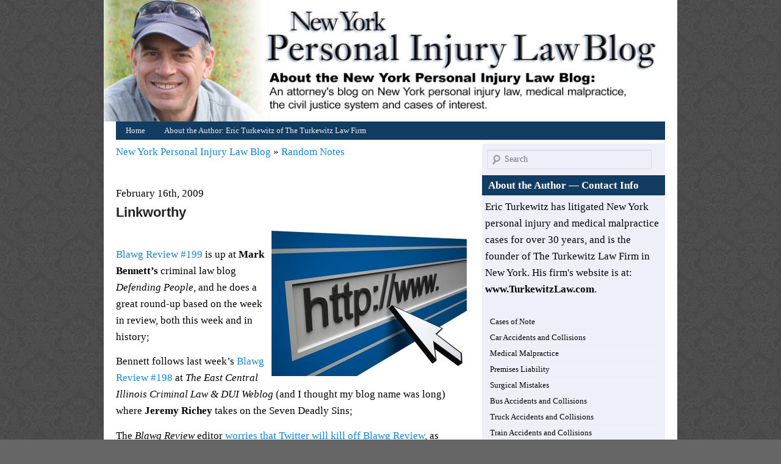

--- FILE ---
content_type: text/html; charset=UTF-8
request_url: https://newyorkpersonalinjuryattorneyblog.com/2009/02/linkworthy-32.html
body_size: 10726
content:
<!DOCTYPE html>
<!--[if IE 6]>
<html id="ie6" lang="en-US">
<![endif]-->
<!--[if IE 7]>
<html id="ie7" lang="en-US">
<![endif]-->
<!--[if IE 8]>
<html id="ie8" lang="en-US">
<![endif]-->
<!--[if !(IE 6) | !(IE 7) | !(IE 8)  ]><!-->
<html lang="en-US">
<!--<![endif]-->
<head>
<meta charset="UTF-8" />
<title>
Linkworthy | New York Personal Injury Law Blog</title>
<link rel="profile" href="http://gmpg.org/xfn/11" />
<link rel="stylesheet" type="text/css" media="all" href="https://newyorkpersonalinjuryattorneyblog.com/wp-content/themes/simpleblue/style.css" />
<link rel="pingback" href="https://newyorkpersonalinjuryattorneyblog.com/xmlrpc.php" />
<!--[if lt IE 9]>
<script src="https://newyorkpersonalinjuryattorneyblog.com/wp-content/themes/simpleblue/js/html5.js" type="text/javascript"></script>
<![endif]-->
<meta name='robots' content='max-image-preview:large' />
	<style>img:is([sizes="auto" i], [sizes^="auto," i]) { contain-intrinsic-size: 3000px 1500px }</style>
	<link rel='dns-prefetch' href='//static.addtoany.com' />
<link rel='stylesheet' id='wp-block-library-css' href='https://newyorkpersonalinjuryattorneyblog.com/wp-includes/css/dist/block-library/style.min.css' type='text/css' media='all' />
<style id='classic-theme-styles-inline-css' type='text/css'>
/*! This file is auto-generated */
.wp-block-button__link{color:#fff;background-color:#32373c;border-radius:9999px;box-shadow:none;text-decoration:none;padding:calc(.667em + 2px) calc(1.333em + 2px);font-size:1.125em}.wp-block-file__button{background:#32373c;color:#fff;text-decoration:none}
</style>
<style id='global-styles-inline-css' type='text/css'>
:root{--wp--preset--aspect-ratio--square: 1;--wp--preset--aspect-ratio--4-3: 4/3;--wp--preset--aspect-ratio--3-4: 3/4;--wp--preset--aspect-ratio--3-2: 3/2;--wp--preset--aspect-ratio--2-3: 2/3;--wp--preset--aspect-ratio--16-9: 16/9;--wp--preset--aspect-ratio--9-16: 9/16;--wp--preset--color--black: #000000;--wp--preset--color--cyan-bluish-gray: #abb8c3;--wp--preset--color--white: #ffffff;--wp--preset--color--pale-pink: #f78da7;--wp--preset--color--vivid-red: #cf2e2e;--wp--preset--color--luminous-vivid-orange: #ff6900;--wp--preset--color--luminous-vivid-amber: #fcb900;--wp--preset--color--light-green-cyan: #7bdcb5;--wp--preset--color--vivid-green-cyan: #00d084;--wp--preset--color--pale-cyan-blue: #8ed1fc;--wp--preset--color--vivid-cyan-blue: #0693e3;--wp--preset--color--vivid-purple: #9b51e0;--wp--preset--gradient--vivid-cyan-blue-to-vivid-purple: linear-gradient(135deg,rgba(6,147,227,1) 0%,rgb(155,81,224) 100%);--wp--preset--gradient--light-green-cyan-to-vivid-green-cyan: linear-gradient(135deg,rgb(122,220,180) 0%,rgb(0,208,130) 100%);--wp--preset--gradient--luminous-vivid-amber-to-luminous-vivid-orange: linear-gradient(135deg,rgba(252,185,0,1) 0%,rgba(255,105,0,1) 100%);--wp--preset--gradient--luminous-vivid-orange-to-vivid-red: linear-gradient(135deg,rgba(255,105,0,1) 0%,rgb(207,46,46) 100%);--wp--preset--gradient--very-light-gray-to-cyan-bluish-gray: linear-gradient(135deg,rgb(238,238,238) 0%,rgb(169,184,195) 100%);--wp--preset--gradient--cool-to-warm-spectrum: linear-gradient(135deg,rgb(74,234,220) 0%,rgb(151,120,209) 20%,rgb(207,42,186) 40%,rgb(238,44,130) 60%,rgb(251,105,98) 80%,rgb(254,248,76) 100%);--wp--preset--gradient--blush-light-purple: linear-gradient(135deg,rgb(255,206,236) 0%,rgb(152,150,240) 100%);--wp--preset--gradient--blush-bordeaux: linear-gradient(135deg,rgb(254,205,165) 0%,rgb(254,45,45) 50%,rgb(107,0,62) 100%);--wp--preset--gradient--luminous-dusk: linear-gradient(135deg,rgb(255,203,112) 0%,rgb(199,81,192) 50%,rgb(65,88,208) 100%);--wp--preset--gradient--pale-ocean: linear-gradient(135deg,rgb(255,245,203) 0%,rgb(182,227,212) 50%,rgb(51,167,181) 100%);--wp--preset--gradient--electric-grass: linear-gradient(135deg,rgb(202,248,128) 0%,rgb(113,206,126) 100%);--wp--preset--gradient--midnight: linear-gradient(135deg,rgb(2,3,129) 0%,rgb(40,116,252) 100%);--wp--preset--font-size--small: 13px;--wp--preset--font-size--medium: 20px;--wp--preset--font-size--large: 36px;--wp--preset--font-size--x-large: 42px;--wp--preset--spacing--20: 0.44rem;--wp--preset--spacing--30: 0.67rem;--wp--preset--spacing--40: 1rem;--wp--preset--spacing--50: 1.5rem;--wp--preset--spacing--60: 2.25rem;--wp--preset--spacing--70: 3.38rem;--wp--preset--spacing--80: 5.06rem;--wp--preset--shadow--natural: 6px 6px 9px rgba(0, 0, 0, 0.2);--wp--preset--shadow--deep: 12px 12px 50px rgba(0, 0, 0, 0.4);--wp--preset--shadow--sharp: 6px 6px 0px rgba(0, 0, 0, 0.2);--wp--preset--shadow--outlined: 6px 6px 0px -3px rgba(255, 255, 255, 1), 6px 6px rgba(0, 0, 0, 1);--wp--preset--shadow--crisp: 6px 6px 0px rgba(0, 0, 0, 1);}:where(.is-layout-flex){gap: 0.5em;}:where(.is-layout-grid){gap: 0.5em;}body .is-layout-flex{display: flex;}.is-layout-flex{flex-wrap: wrap;align-items: center;}.is-layout-flex > :is(*, div){margin: 0;}body .is-layout-grid{display: grid;}.is-layout-grid > :is(*, div){margin: 0;}:where(.wp-block-columns.is-layout-flex){gap: 2em;}:where(.wp-block-columns.is-layout-grid){gap: 2em;}:where(.wp-block-post-template.is-layout-flex){gap: 1.25em;}:where(.wp-block-post-template.is-layout-grid){gap: 1.25em;}.has-black-color{color: var(--wp--preset--color--black) !important;}.has-cyan-bluish-gray-color{color: var(--wp--preset--color--cyan-bluish-gray) !important;}.has-white-color{color: var(--wp--preset--color--white) !important;}.has-pale-pink-color{color: var(--wp--preset--color--pale-pink) !important;}.has-vivid-red-color{color: var(--wp--preset--color--vivid-red) !important;}.has-luminous-vivid-orange-color{color: var(--wp--preset--color--luminous-vivid-orange) !important;}.has-luminous-vivid-amber-color{color: var(--wp--preset--color--luminous-vivid-amber) !important;}.has-light-green-cyan-color{color: var(--wp--preset--color--light-green-cyan) !important;}.has-vivid-green-cyan-color{color: var(--wp--preset--color--vivid-green-cyan) !important;}.has-pale-cyan-blue-color{color: var(--wp--preset--color--pale-cyan-blue) !important;}.has-vivid-cyan-blue-color{color: var(--wp--preset--color--vivid-cyan-blue) !important;}.has-vivid-purple-color{color: var(--wp--preset--color--vivid-purple) !important;}.has-black-background-color{background-color: var(--wp--preset--color--black) !important;}.has-cyan-bluish-gray-background-color{background-color: var(--wp--preset--color--cyan-bluish-gray) !important;}.has-white-background-color{background-color: var(--wp--preset--color--white) !important;}.has-pale-pink-background-color{background-color: var(--wp--preset--color--pale-pink) !important;}.has-vivid-red-background-color{background-color: var(--wp--preset--color--vivid-red) !important;}.has-luminous-vivid-orange-background-color{background-color: var(--wp--preset--color--luminous-vivid-orange) !important;}.has-luminous-vivid-amber-background-color{background-color: var(--wp--preset--color--luminous-vivid-amber) !important;}.has-light-green-cyan-background-color{background-color: var(--wp--preset--color--light-green-cyan) !important;}.has-vivid-green-cyan-background-color{background-color: var(--wp--preset--color--vivid-green-cyan) !important;}.has-pale-cyan-blue-background-color{background-color: var(--wp--preset--color--pale-cyan-blue) !important;}.has-vivid-cyan-blue-background-color{background-color: var(--wp--preset--color--vivid-cyan-blue) !important;}.has-vivid-purple-background-color{background-color: var(--wp--preset--color--vivid-purple) !important;}.has-black-border-color{border-color: var(--wp--preset--color--black) !important;}.has-cyan-bluish-gray-border-color{border-color: var(--wp--preset--color--cyan-bluish-gray) !important;}.has-white-border-color{border-color: var(--wp--preset--color--white) !important;}.has-pale-pink-border-color{border-color: var(--wp--preset--color--pale-pink) !important;}.has-vivid-red-border-color{border-color: var(--wp--preset--color--vivid-red) !important;}.has-luminous-vivid-orange-border-color{border-color: var(--wp--preset--color--luminous-vivid-orange) !important;}.has-luminous-vivid-amber-border-color{border-color: var(--wp--preset--color--luminous-vivid-amber) !important;}.has-light-green-cyan-border-color{border-color: var(--wp--preset--color--light-green-cyan) !important;}.has-vivid-green-cyan-border-color{border-color: var(--wp--preset--color--vivid-green-cyan) !important;}.has-pale-cyan-blue-border-color{border-color: var(--wp--preset--color--pale-cyan-blue) !important;}.has-vivid-cyan-blue-border-color{border-color: var(--wp--preset--color--vivid-cyan-blue) !important;}.has-vivid-purple-border-color{border-color: var(--wp--preset--color--vivid-purple) !important;}.has-vivid-cyan-blue-to-vivid-purple-gradient-background{background: var(--wp--preset--gradient--vivid-cyan-blue-to-vivid-purple) !important;}.has-light-green-cyan-to-vivid-green-cyan-gradient-background{background: var(--wp--preset--gradient--light-green-cyan-to-vivid-green-cyan) !important;}.has-luminous-vivid-amber-to-luminous-vivid-orange-gradient-background{background: var(--wp--preset--gradient--luminous-vivid-amber-to-luminous-vivid-orange) !important;}.has-luminous-vivid-orange-to-vivid-red-gradient-background{background: var(--wp--preset--gradient--luminous-vivid-orange-to-vivid-red) !important;}.has-very-light-gray-to-cyan-bluish-gray-gradient-background{background: var(--wp--preset--gradient--very-light-gray-to-cyan-bluish-gray) !important;}.has-cool-to-warm-spectrum-gradient-background{background: var(--wp--preset--gradient--cool-to-warm-spectrum) !important;}.has-blush-light-purple-gradient-background{background: var(--wp--preset--gradient--blush-light-purple) !important;}.has-blush-bordeaux-gradient-background{background: var(--wp--preset--gradient--blush-bordeaux) !important;}.has-luminous-dusk-gradient-background{background: var(--wp--preset--gradient--luminous-dusk) !important;}.has-pale-ocean-gradient-background{background: var(--wp--preset--gradient--pale-ocean) !important;}.has-electric-grass-gradient-background{background: var(--wp--preset--gradient--electric-grass) !important;}.has-midnight-gradient-background{background: var(--wp--preset--gradient--midnight) !important;}.has-small-font-size{font-size: var(--wp--preset--font-size--small) !important;}.has-medium-font-size{font-size: var(--wp--preset--font-size--medium) !important;}.has-large-font-size{font-size: var(--wp--preset--font-size--large) !important;}.has-x-large-font-size{font-size: var(--wp--preset--font-size--x-large) !important;}
:where(.wp-block-post-template.is-layout-flex){gap: 1.25em;}:where(.wp-block-post-template.is-layout-grid){gap: 1.25em;}
:where(.wp-block-columns.is-layout-flex){gap: 2em;}:where(.wp-block-columns.is-layout-grid){gap: 2em;}
:root :where(.wp-block-pullquote){font-size: 1.5em;line-height: 1.6;}
</style>
<link rel='stylesheet' id='wp-components-css' href='https://newyorkpersonalinjuryattorneyblog.com/wp-includes/css/dist/components/style.min.css' type='text/css' media='all' />
<link rel='stylesheet' id='godaddy-styles-css' href='https://newyorkpersonalinjuryattorneyblog.com/wp-content/mu-plugins/vendor/wpex/godaddy-launch/includes/Dependencies/GoDaddy/Styles/build/latest.css' type='text/css' media='all' />
<link rel='stylesheet' id='addtoany-css' href='https://newyorkpersonalinjuryattorneyblog.com/wp-content/plugins/add-to-any/addtoany.min.css' type='text/css' media='all' />
<script type="text/javascript" id="addtoany-core-js-before">
/* <![CDATA[ */
window.a2a_config=window.a2a_config||{};a2a_config.callbacks=[];a2a_config.overlays=[];a2a_config.templates={};
/* ]]> */
</script>
<script type="text/javascript" defer src="https://static.addtoany.com/menu/page.js" id="addtoany-core-js"></script>
<script type="text/javascript" src="https://newyorkpersonalinjuryattorneyblog.com/wp-includes/js/jquery/jquery.min.js" id="jquery-core-js"></script>
<script type="text/javascript" src="https://newyorkpersonalinjuryattorneyblog.com/wp-includes/js/jquery/jquery-migrate.min.js" id="jquery-migrate-js"></script>
<script type="text/javascript" defer src="https://newyorkpersonalinjuryattorneyblog.com/wp-content/plugins/add-to-any/addtoany.min.js" id="addtoany-jquery-js"></script>
<script type="text/javascript" src="https://newyorkpersonalinjuryattorneyblog.com/wp-content/plugins/fd-footnotes/fdfootnotes.js" id="fdfootnote_script-js"></script>
<script type="text/javascript" src="https://newyorkpersonalinjuryattorneyblog.com/wp-content/plugins/google-analyticator/external-tracking.min.js" id="ga-external-tracking-js"></script>
<link rel="https://api.w.org/" href="https://newyorkpersonalinjuryattorneyblog.com/wp-json/" /><link rel="alternate" title="JSON" type="application/json" href="https://newyorkpersonalinjuryattorneyblog.com/wp-json/wp/v2/posts/724" /><link rel="canonical" href="https://newyorkpersonalinjuryattorneyblog.com/2009/02/linkworthy-32.html" />
<link rel='shortlink' href='https://newyorkpersonalinjuryattorneyblog.com/?p=724' />
<link rel="alternate" title="oEmbed (JSON)" type="application/json+oembed" href="https://newyorkpersonalinjuryattorneyblog.com/wp-json/oembed/1.0/embed?url=https%3A%2F%2Fnewyorkpersonalinjuryattorneyblog.com%2F2009%2F02%2Flinkworthy-32.html" />
<link rel="alternate" title="oEmbed (XML)" type="text/xml+oembed" href="https://newyorkpersonalinjuryattorneyblog.com/wp-json/oembed/1.0/embed?url=https%3A%2F%2Fnewyorkpersonalinjuryattorneyblog.com%2F2009%2F02%2Flinkworthy-32.html&#038;format=xml" />
<!-- Google Analytics Tracking by Google Analyticator 6.5.7 -->
<script type="text/javascript">
    var analyticsFileTypes = [];
    var analyticsSnippet = 'enabled';
    var analyticsEventTracking = 'enabled';
</script>
<script type="text/javascript">
	var _gaq = _gaq || [];
  
	_gaq.push(['_setAccount', 'UA-3221550-2']);
    _gaq.push(['_addDevId', 'i9k95']); // Google Analyticator App ID with Google
	_gaq.push(['_trackPageview']);

	(function() {
		var ga = document.createElement('script'); ga.type = 'text/javascript'; ga.async = true;
		                ga.src = ('https:' == document.location.protocol ? 'https://ssl' : 'http://www') + '.google-analytics.com/ga.js';
		                var s = document.getElementsByTagName('script')[0]; s.parentNode.insertBefore(ga, s);
	})();
</script>
</head>

<body class="wp-singular post-template-default single single-post postid-724 single-format-standard wp-theme-simpleblue">
<div id="page" class="hfeed">
<header>
  <a href="http://www.newyorkpersonalinjuryattorneyblog.com/" title="New York Personal Injury Law Blog" id="nypiab-logo">Home</a> 
</header>
  <nav id="access" role="navigation" style="margin-top: -10px;">
        <div class="menu-primary-container"><ul id="menu-primary" class="menu"><li id="menu-item-9251" class="menu-item menu-item-type-custom menu-item-object-custom menu-item-home menu-item-9251"><a href="https://newyorkpersonalinjuryattorneyblog.com/">Home</a></li>
<li id="menu-item-9250" class="menu-item menu-item-type-custom menu-item-object-custom menu-item-9250"><a target="_blank" href="http://www.turkewitzlaw.com/new-york-personal-injury-lawyer-bio.htm">About the Author: Eric Turkewitz of The Turkewitz Law Firm</a></li>
</ul></div>  </nav>
<!-- #branding -->

<div id="main">
		<div id="primary">
			<div id="content" role="main">

				

					
<article id="post-724" class="post-724 post type-post status-publish format-standard hentry category-random-notes">
  <div class="post-path"> <a href="https://newyorkpersonalinjuryattorneyblog.com/" title="New York Personal Injury Law Blog" rel="home">
    New York Personal Injury Law Blog    </a> &raquo;
    <a href="https://newyorkpersonalinjuryattorneyblog.com/category/random-notes" rel="category tag">Random Notes</a>  </div>
  <p>&nbsp;</p>
  <small>February 16th, 2009</small>
  <header class="entry-header">
    <h1 class="entry-title">
      Linkworthy    </h1>
  </header>
  <!-- .entry-header -->
  
  <div class="entry-content">
    <p><a onblur="try {parent.deselectBloggerImageGracefully();} catch(e) {}" href="https://newyorkpersonalinjuryattorneyblog.com/uploaded_images/InternetLinks-722313.jpg"><img decoding="async" style="margin: 0pt 0pt 10px 10px; float: right; cursor: pointer; width: 320px; height: 240px;" src="https://newyorkpersonalinjuryattorneyblog.com/uploaded_images/InternetLinks-722298.jpg" alt="" border="0" /></a><br /><a href="http://bennettandbennett.com/blog/2009/02/blawg-review-199.html">Blawg Review #199</a> is up at <span style="font-weight: bold;">Mark Bennett&#8217;s</span> criminal law blog<span style="font-style: italic;"> Defending People</span>, and he does a great round-up based on the week in review, both this week and in history;</p>
<p>Bennett follows last week&#8217;s<a href="http://ecilcrime.com/2009/02/09/blawg-review-198/"> Blawg Review #198</a> at <span style="font-style: italic;">The East Central Illinois Criminal Law &amp; DUI Weblog</span> (and I thought my blog name was long) where <span style="font-weight: bold;">Jeremy Richey</span> takes on the Seven Deadly Sins;</p>
<p>The <span style="font-style: italic;">Blawg Review</span> editor <a href="http://twitter.com/blawgreview/statuses/1215713859">worries that Twitter will kill off Blawg Review</a>, as people send tweets (or twits) instead of using their blogs for a little link love;</p>
<p>All <a href="http://lawprofessors.typepad.com/tortsprof/2009/02/personal-inju-1.html">the week&#8217;s news in personal injury law</a> is at <span style="font-style: italic;">TortsProf</span>;</p>
<p><a href="http://www.informationweek.com/blog/main/archives/2009/02/nordstrom_steam.html">Why does Nordstrom suck?</a> Because they tried to crush a tiny business based on a trademark dispute, where the tiny business filed first (under the name <span style="font-style: italic;">Beckons</span>, for some clothing) and the PTO screwed up and gave Nordstom&#8217;s a similar mark (for <span style="font-style: italic;">Beckon</span>). Then, <a href="http://www.windypundit.com/archives/2009/02/the_bullies_at_nordstrom.html">after</a> <a href="http://randazza.wordpress.com/2009/02/10/nordstroms-acts-like-ass-hats-in-trademark-dispute/">getting</a> <a href="http://www.popehat.com/2009/02/10/who-gets-the-premium-you-paid-for-that-shirt-at-nordstrom-lawyers/">clobbered </a>in the blawgosphere (and Bennett <a href="http://bennettandbennett.com/blog/2009/02/a-letter-to-blake-nordstrom.html">tried to give some helpful advice</a>) they &#8220;relented&#8221; by trying to give a crumb to the tiny business and keeping 99.9% for itself.  Here&#8217;s what they should have done, according to Scott Greenfield, and that is why <a href="http://blog.simplejustice.us/2009/02/14/nordstrom-dont-hate-us-please-idiot-version.aspx?ref=rss">Nordstrom sucks</a>.</p>
<p>And <a href="http://www.theagitator.com/2009/02/13/the-michael-phelps-witch-hunt-gets-surreal/">the Michael Phelps witch hunt proves that Richland County, South Carolina doesn&#8217;t need any of that federal money being doled out</a>. They clearly have cash to burn, since they just  arrested eight people on marijuana charges allegedly associated with the now-famous bong photo of Olympic swimmer Michael Phelps. If that is how they spend taxpayer money down there, then please don&#8217;t send any of mine that way.</p>
<div class="addtoany_share_save_container addtoany_content addtoany_content_bottom"><div class="a2a_kit a2a_kit_size_32 addtoany_list" data-a2a-url="https://newyorkpersonalinjuryattorneyblog.com/2009/02/linkworthy-32.html" data-a2a-title="Linkworthy"><a class="a2a_button_facebook" href="https://www.addtoany.com/add_to/facebook?linkurl=https%3A%2F%2Fnewyorkpersonalinjuryattorneyblog.com%2F2009%2F02%2Flinkworthy-32.html&amp;linkname=Linkworthy" title="Facebook" rel="nofollow noopener" target="_blank"></a><a class="a2a_button_twitter" href="https://www.addtoany.com/add_to/twitter?linkurl=https%3A%2F%2Fnewyorkpersonalinjuryattorneyblog.com%2F2009%2F02%2Flinkworthy-32.html&amp;linkname=Linkworthy" title="Twitter" rel="nofollow noopener" target="_blank"></a><a class="a2a_button_email" href="https://www.addtoany.com/add_to/email?linkurl=https%3A%2F%2Fnewyorkpersonalinjuryattorneyblog.com%2F2009%2F02%2Flinkworthy-32.html&amp;linkname=Linkworthy" title="Email" rel="nofollow noopener" target="_blank"></a><a class="a2a_button_tumblr" href="https://www.addtoany.com/add_to/tumblr?linkurl=https%3A%2F%2Fnewyorkpersonalinjuryattorneyblog.com%2F2009%2F02%2Flinkworthy-32.html&amp;linkname=Linkworthy" title="Tumblr" rel="nofollow noopener" target="_blank"></a><a class="a2a_button_reddit" href="https://www.addtoany.com/add_to/reddit?linkurl=https%3A%2F%2Fnewyorkpersonalinjuryattorneyblog.com%2F2009%2F02%2Flinkworthy-32.html&amp;linkname=Linkworthy" title="Reddit" rel="nofollow noopener" target="_blank"></a><a class="a2a_button_linkedin" href="https://www.addtoany.com/add_to/linkedin?linkurl=https%3A%2F%2Fnewyorkpersonalinjuryattorneyblog.com%2F2009%2F02%2Flinkworthy-32.html&amp;linkname=Linkworthy" title="LinkedIn" rel="nofollow noopener" target="_blank"></a><a class="a2a_button_google_gmail" href="https://www.addtoany.com/add_to/google_gmail?linkurl=https%3A%2F%2Fnewyorkpersonalinjuryattorneyblog.com%2F2009%2F02%2Flinkworthy-32.html&amp;linkname=Linkworthy" title="Gmail" rel="nofollow noopener" target="_blank"></a></div></div>      </div>
  <!-- .entry-content -->
  
  <footer class="entry-meta">
    This entry was posted by <a href="https://newyorkpersonalinjuryattorneyblog.com/author/eturkewitz">Eric Turkewitz</a>. Bookmark the <a href="https://newyorkpersonalinjuryattorneyblog.com/2009/02/linkworthy-32.html" title="Permalink to Linkworthy" rel="bookmark">permalink</a>.      </footer>
  <!-- .entry-meta --> 
</article>
<!-- #post-724 --> 
					<nav id="nav-below">
						<span class="nav-previous"><a href="https://newyorkpersonalinjuryattorneyblog.com/2009/02/buffalo-plane-crash-ad-taken-down.html" rel="prev"><span class="meta-nav">&larr;</span> Previous</a></span>
						<span class="nav-next"><a href="https://newyorkpersonalinjuryattorneyblog.com/2009/02/flight-3407-buffalo-crash-web-site-established-by-law-firm-contravening-ethics-rules-updated.html" rel="next">Next <span class="meta-nav">&rarr;</span></a></span>
					</nav><!-- #nav-single -->
						<div id="comments">
	
	
			<p class="nocomments">Comments are closed.</p>
	
	
</div><!-- #comments -->

				
			</div><!-- #content -->
		</div><!-- #primary -->

<div id="secondary" role="complementary" style="background-color: #EEEFF9">
  <aside id="search-3" class="widget widget_search">	<form method="get" id="searchform" action="https://newyorkpersonalinjuryattorneyblog.com/">
		<label for="s" class="assistive-text">Search</label>
		<input type="text" class="field" name="s" id="s" placeholder="Search" />
		<input type="submit" class="submit" name="submit" id="searchsubmit" value="Search" />
	</form>
</aside><aside id="text-4" class="widget widget_text"><h3 class="widget-title">About the Author — Contact Info</h3>			<div class="textwidget">Eric Turkewitz has litigated New York personal injury and medical malpractice cases for over 30 years, and is the founder of <a href="https://www.turkewitzlaw.com/" alt="Eric Turkewitz, New York Personal Injury Lawyer">The Turkewitz Law Firm in New York</a>. His firm's website is at: <b><a href="https://www.turkewitzlaw.com/">www.TurkewitzLaw.com</a></b>.<br /><br />

<ul>
<li><a href="https://www.turkewitzlaw.com/cases/">Cases of Note</a></li>
<li><a href="https://www.turkewitzlaw.com/car-accidents-collisions/">Car Accidents and Collisions</a></li>
<li><a href="https://www.turkewitzlaw.com/medical-malpractice/">Medical Malpractice</a></li>
<li><a href="https://www.turkewitzlaw.com/premises-liability/">Premises Liability</a></li>
<li><a href="https://www.turkewitzlaw.com/surgical-mistakes/">Surgical Mistakes</a></li>
<li><a href="https://www.turkewitzlaw.com/bus-collisions/">Bus Accidents and Collisions</a></li>
<li><a href="https://www.turkewitzlaw.com/newyorktruckaccidentattorney/">Truck Accidents and Collisions</a></li>
<li><a href="https://www.turkewitzlaw.com/newyorktrainaccidentattorney/">Train Accidents and Collisions</a></li>
</ul>

<p align="center"><img src="https://newyorkpersonalinjuryattorneyblog.com/wp-content/uploads/2015/11/aba-blawg-hall-of-fame-compound.png" width="297" height="217" usemap="#BlawgMap" /></p>
<map name="BlawgMap">
  <area shape="rect" coords="3,3,173,217" href="https://newyorkpersonalinjuryattorneyblog.com/2012/11/blawg-100-again-and-the-hall-of-fame.html" alt="ABA Blawg 100 Hall of Fame">
  <area shape="rect" coords="172,-7,299,139" href="https://newyorkpersonalinjuryattorneyblog.com/2012/11/blawg-100-again-and-the-hall-of-fame.html" alt="ABA Blawg 100 Honoree 2012">
  <area shape="rect" coords="174,142,301,159" href="https://www.abajournal.com/magazine/article/the_5th_annual_aba_journal_blawg_100" alt="ABA Blawg 100 Honoree 2011">
  <area shape="rect" coords="172,160,304,178" href="https://newyorkpersonalinjuryattorneyblog.com/2010/11/aba-journal-lists-annual-blawg-100-and-includes-me-again.html" alt="ABA Blawg 100 Honoree 2010">
  <area shape="rect" coords="172,177,296,199" href="https://www.abajournal.com/magazine/article/third_annual_aba_journal_blawg_100" alt="ABA Blawg 100 Honoree 2009">
  <area shape="rect" coords="173,199,295,223" href="https://www.abajournal.com/magazine/blawg_100_2008" alt="ABA Blawg 100 Honoree 2008">
</map></div>
		</aside><aside id="text-3" class="widget widget_text"><h3 class="widget-title">Links</h3>			<div class="textwidget"><h3 class="widget-title">Welcome New Visitors</h3>
<ul>
  <li><a target="new" href="https://newyorkpersonalinjuryattorneyblog.com/2009/11/new-spam-comment-policy-for-law-firms.html"><b>Notice to Spammers!</b></a>
  <li><a target="new" href="https://newyorkpersonalinjuryattorneyblog.com/2010/12/the-year-in-review-2010.html">Year in Review - 2010</a>
  <li><a target="new" href="https://newyorkpersonalinjuryattorneyblog.com/2009/12/the-year-in-review.html">Year in Review -  2009</a>
  <li><a target="new" href="https://newyorkpersonalinjuryattorneyblog.com/2007/11/welcome-new-visitors.html">Years in Review, 2006-2008</a>
  <li><a target="new" href="https://newyorkpersonalinjuryattorneyblog.com/2007/11/blawg-review-134.html">Blawg Review #134 (NYC Marathon Edition)</a>
  <li><a target="new" href="https://newyorkpersonalinjuryattorneyblog.com/2008/11/blawg-review-188.html">Blawg Review #188 (An Arlo Guthrie Thanksgiving)</a>
  <li><a target="new" href="https://newyorkpersonalinjuryattorneyblog.com/2009/11/blawg-review-236-bogeyman-cometh.html">Blawg Review #236 (The Bogeyman Cometh)</a>
</ul>
<h3 class="widget-title">National Law Blogs ("Blawgs")</h3>
<ul>
  <li><a target="new" href="https://reason.com/volokh/">The Volokh Conspiracy</a>
  <li><a target="new" href="https://www.concurringopinions.com/">Concurring Opinions</a>
  <li><a target="new" href="https://www.abovethelaw.com/">Above the Law</a>
  <li><a target="new" href="https://legalblogwatch.typepad.com/">Inside Opinions: Legal Blogs</a>
  <li><a target="new" href="https://blogs.wsj.com/law/">WSJ Law Blog</a>
  <li><a target="new" href="https://howappealing.law.com/">How Appealing</a>
  <li><a target="new" href="https://www.scotusblog.com">SCOTUSblog</a>
  <li><a target="new" href="https://www.legalreader.com/">The Legal Reader</a>
  <li><a target="new" href="https://www.myshingle.com/">My Shingle</a>
  <li><a target="new" href="https://kevin.lexblog.com/">Real Lawyers Have Blogs</a>
  <li><a target="new" href="https://randazza.wordpress.com/">The Legal Satyricon</a>
  <li><a target="new" href="https://www.popehat.com/">Popehat</a>
  <li><a target="new" href="https://pubcit.typepad.com/clpblog/">Consumer Law & Policy</a>
</ul>
<h3 class="widget-title">Legal Ethics</h3>
<ul>
  <li><a target="new" href="https://bernabepr.blogspot.com/">Professional Responsibility (Bernabe) </a>
  <li><a target="new" href="https://www.legalethicsforum.com/">Legal Ethics Forum (Group Blog) </a>
  <li><a target="new" href="https://lawprofessors.typepad.com/legal_profession/">Legal Profession Blog (Group Blog) </a>
</ul>
<h3 class="widget-title">New York Law Blogs</h3>
<ul>
  <li><a target="new" href="http://blog.simplejustice.us/">Simple Justice </a>
  <li><a target="new" href="http://nylawblog.typepad.com/suigeneris/">Sui Generis</a>
  <li><a target="new" href="http://blog.bluestonelawfirm.com/">New York Attorney Malpractice</a>
  <li><a target="new" href="https://www.thecplrblog.com/">theCPLRblog </a>
  <li><a target="new" href="https://nycoveragecounsel.blogspot.com/">Coverage Counsel </a>
  <li><a target="new" href="https://www.newyorkinjurycasesblog.com/">NY Injury Cases (Hochfelder)</a>
</ul>
<h3 class="widget-title">Tort "Reform"</h3>
<ul>
  <li><a target="new" href="https://www.thepoptort.com/">The PopTort</a>
  <li><a target="new" href="https://www.overlawyered.com/">Overlawyered</a>
</ul>
<h3 class="widget-title">Personal Injury / Litigation</h3>
<ul>
  <li><a target="new" href="https://www.litigationandtrial.com/">Litigation & Trial (Philadelphia)</a>
  <li><a target="new" href="https://www.dayontorts.com/">Day on Torts (Tennessee)</a>
  <li><a target="new" href="https://www.poppelawfirm.com/blog/">Poppe Law Firm Blog (Kentucky)</a>
  <li><a target="new" href="http://www.marylandinjurylawyerblog.com/">Maryland Injury Lawyer Blog</a>
  <li><a target="new" href="https://lawprofessors.typepad.com/tortsprof/">TortsProf</a>
  <li><a target="new" href="https://www.druganddevicelawblog.com">Drug and Device Law</a>
  <li><a target="new" href="https://www.legalunderground.com/">Schaeffer's Legal Underground (Illinois)</a>
  <li><a target="new" href="https://www.pissd.com/">Bob Kraft's P.I.S.S.D. (Texas)</a>
  <li><a target="new" href="https://www.civtrial.com/blog/">Perlmutter & Schuelke (Texas)</a>
  <li><a target="new" href="https://wiselaw.blogspot.com/">Wise Law Blog (Toronto)</a>
  <li><a target="new" href="https://www.drug-injury.com/">Drug Injury Watch</a> 
  <li><a target="new" href="https://jurylaw.typepad.com/deliberations/">Deliberations (archived)</a>
</ul>
<h3 class="widget-title">Legally Humorous</h3>
<ul>
  <li><a target="new" href="https://www.loweringthebar.net/">Lowering the Bar</a>
  <li><a target="new" href="https://biglegalbrain.com/">Big Legal Brain</a>
  <li><a target="new" href="https://thenambypambyblog.com">The Namby Pamby Attorney-at-Law</a>
  <li><a target="new" href="https://www.texasbar.com/Content/NavigationMenu/NewsandPublications/TexasBarJournal1/SayWhat/default.htm">Say What?!</a>
</ul>
<h3 class="widget-title">Medical</h3>
<ul>
  <li><a target="new" href="https://www.drugchannels.net/">Drug Channels</a>
  <li><a target="new" href="https://www.kevinmd.com/blog/">Kevin, M.D.</a>
  
</ul>
<h3 class="widget-title">Other Blogs</h3>
<ul>
  <li><a target="new" href="https://blog.timesunion.com/capitol/">Capitol Confidential (Albany Times Union)</a>
  <li><a target="new" href="https://opinionator.blogs.nytimes.com/">The Opinionator (New York Times)</a>
  <li><a target="new" href="https://nymag.com/daily/intel/">Daily Intel (New York Magazine)</a>
  <li><a target="new" href="https://bennettandbennett.com/blog/">Defending People (Mark Bennett, Texas Crim Law)</a>

  <li><a target="new" href="https://hitouchsearch.com/blog/">Let's Talk Turkey (Job Search Strategies)</a>
</ul></div>
		</aside><aside id="archives-2" class="widget widget_archive"><h3 class="widget-title">Archives</h3>		<label class="screen-reader-text" for="archives-dropdown-2">Archives</label>
		<select id="archives-dropdown-2" name="archive-dropdown">
			
			<option value="">Select Month</option>
				<option value='https://newyorkpersonalinjuryattorneyblog.com/2025/04'> April 2025 &nbsp;(1)</option>
	<option value='https://newyorkpersonalinjuryattorneyblog.com/2025/02'> February 2025 &nbsp;(2)</option>
	<option value='https://newyorkpersonalinjuryattorneyblog.com/2025/01'> January 2025 &nbsp;(2)</option>
	<option value='https://newyorkpersonalinjuryattorneyblog.com/2024/11'> November 2024 &nbsp;(3)</option>
	<option value='https://newyorkpersonalinjuryattorneyblog.com/2024/10'> October 2024 &nbsp;(1)</option>
	<option value='https://newyorkpersonalinjuryattorneyblog.com/2024/04'> April 2024 &nbsp;(1)</option>
	<option value='https://newyorkpersonalinjuryattorneyblog.com/2024/01'> January 2024 &nbsp;(2)</option>
	<option value='https://newyorkpersonalinjuryattorneyblog.com/2023/07'> July 2023 &nbsp;(2)</option>
	<option value='https://newyorkpersonalinjuryattorneyblog.com/2023/02'> February 2023 &nbsp;(3)</option>
	<option value='https://newyorkpersonalinjuryattorneyblog.com/2023/01'> January 2023 &nbsp;(2)</option>
	<option value='https://newyorkpersonalinjuryattorneyblog.com/2022/12'> December 2022 &nbsp;(1)</option>
	<option value='https://newyorkpersonalinjuryattorneyblog.com/2022/11'> November 2022 &nbsp;(4)</option>
	<option value='https://newyorkpersonalinjuryattorneyblog.com/2022/08'> August 2022 &nbsp;(1)</option>
	<option value='https://newyorkpersonalinjuryattorneyblog.com/2022/07'> July 2022 &nbsp;(1)</option>
	<option value='https://newyorkpersonalinjuryattorneyblog.com/2022/06'> June 2022 &nbsp;(2)</option>
	<option value='https://newyorkpersonalinjuryattorneyblog.com/2022/03'> March 2022 &nbsp;(1)</option>
	<option value='https://newyorkpersonalinjuryattorneyblog.com/2021/12'> December 2021 &nbsp;(1)</option>
	<option value='https://newyorkpersonalinjuryattorneyblog.com/2021/10'> October 2021 &nbsp;(1)</option>
	<option value='https://newyorkpersonalinjuryattorneyblog.com/2021/08'> August 2021 &nbsp;(1)</option>
	<option value='https://newyorkpersonalinjuryattorneyblog.com/2021/07'> July 2021 &nbsp;(2)</option>
	<option value='https://newyorkpersonalinjuryattorneyblog.com/2021/06'> June 2021 &nbsp;(3)</option>
	<option value='https://newyorkpersonalinjuryattorneyblog.com/2021/04'> April 2021 &nbsp;(2)</option>
	<option value='https://newyorkpersonalinjuryattorneyblog.com/2021/02'> February 2021 &nbsp;(2)</option>
	<option value='https://newyorkpersonalinjuryattorneyblog.com/2021/01'> January 2021 &nbsp;(4)</option>
	<option value='https://newyorkpersonalinjuryattorneyblog.com/2020/12'> December 2020 &nbsp;(2)</option>
	<option value='https://newyorkpersonalinjuryattorneyblog.com/2020/11'> November 2020 &nbsp;(2)</option>
	<option value='https://newyorkpersonalinjuryattorneyblog.com/2020/10'> October 2020 &nbsp;(5)</option>
	<option value='https://newyorkpersonalinjuryattorneyblog.com/2020/08'> August 2020 &nbsp;(4)</option>
	<option value='https://newyorkpersonalinjuryattorneyblog.com/2020/07'> July 2020 &nbsp;(2)</option>
	<option value='https://newyorkpersonalinjuryattorneyblog.com/2020/06'> June 2020 &nbsp;(3)</option>
	<option value='https://newyorkpersonalinjuryattorneyblog.com/2020/05'> May 2020 &nbsp;(1)</option>
	<option value='https://newyorkpersonalinjuryattorneyblog.com/2020/04'> April 2020 &nbsp;(2)</option>
	<option value='https://newyorkpersonalinjuryattorneyblog.com/2020/03'> March 2020 &nbsp;(7)</option>
	<option value='https://newyorkpersonalinjuryattorneyblog.com/2020/02'> February 2020 &nbsp;(2)</option>
	<option value='https://newyorkpersonalinjuryattorneyblog.com/2020/01'> January 2020 &nbsp;(2)</option>
	<option value='https://newyorkpersonalinjuryattorneyblog.com/2019/12'> December 2019 &nbsp;(2)</option>
	<option value='https://newyorkpersonalinjuryattorneyblog.com/2019/11'> November 2019 &nbsp;(5)</option>
	<option value='https://newyorkpersonalinjuryattorneyblog.com/2019/10'> October 2019 &nbsp;(3)</option>
	<option value='https://newyorkpersonalinjuryattorneyblog.com/2019/09'> September 2019 &nbsp;(2)</option>
	<option value='https://newyorkpersonalinjuryattorneyblog.com/2019/08'> August 2019 &nbsp;(2)</option>
	<option value='https://newyorkpersonalinjuryattorneyblog.com/2019/07'> July 2019 &nbsp;(1)</option>
	<option value='https://newyorkpersonalinjuryattorneyblog.com/2019/06'> June 2019 &nbsp;(2)</option>
	<option value='https://newyorkpersonalinjuryattorneyblog.com/2019/05'> May 2019 &nbsp;(1)</option>
	<option value='https://newyorkpersonalinjuryattorneyblog.com/2019/04'> April 2019 &nbsp;(2)</option>
	<option value='https://newyorkpersonalinjuryattorneyblog.com/2019/03'> March 2019 &nbsp;(3)</option>
	<option value='https://newyorkpersonalinjuryattorneyblog.com/2019/02'> February 2019 &nbsp;(3)</option>
	<option value='https://newyorkpersonalinjuryattorneyblog.com/2019/01'> January 2019 &nbsp;(3)</option>
	<option value='https://newyorkpersonalinjuryattorneyblog.com/2018/12'> December 2018 &nbsp;(5)</option>
	<option value='https://newyorkpersonalinjuryattorneyblog.com/2018/11'> November 2018 &nbsp;(2)</option>
	<option value='https://newyorkpersonalinjuryattorneyblog.com/2018/10'> October 2018 &nbsp;(1)</option>
	<option value='https://newyorkpersonalinjuryattorneyblog.com/2018/09'> September 2018 &nbsp;(2)</option>
	<option value='https://newyorkpersonalinjuryattorneyblog.com/2018/08'> August 2018 &nbsp;(1)</option>
	<option value='https://newyorkpersonalinjuryattorneyblog.com/2018/07'> July 2018 &nbsp;(2)</option>
	<option value='https://newyorkpersonalinjuryattorneyblog.com/2018/06'> June 2018 &nbsp;(4)</option>
	<option value='https://newyorkpersonalinjuryattorneyblog.com/2018/04'> April 2018 &nbsp;(3)</option>
	<option value='https://newyorkpersonalinjuryattorneyblog.com/2018/03'> March 2018 &nbsp;(2)</option>
	<option value='https://newyorkpersonalinjuryattorneyblog.com/2018/02'> February 2018 &nbsp;(4)</option>
	<option value='https://newyorkpersonalinjuryattorneyblog.com/2018/01'> January 2018 &nbsp;(7)</option>
	<option value='https://newyorkpersonalinjuryattorneyblog.com/2017/12'> December 2017 &nbsp;(3)</option>
	<option value='https://newyorkpersonalinjuryattorneyblog.com/2017/11'> November 2017 &nbsp;(2)</option>
	<option value='https://newyorkpersonalinjuryattorneyblog.com/2017/10'> October 2017 &nbsp;(2)</option>
	<option value='https://newyorkpersonalinjuryattorneyblog.com/2017/09'> September 2017 &nbsp;(1)</option>
	<option value='https://newyorkpersonalinjuryattorneyblog.com/2017/08'> August 2017 &nbsp;(1)</option>
	<option value='https://newyorkpersonalinjuryattorneyblog.com/2017/07'> July 2017 &nbsp;(3)</option>
	<option value='https://newyorkpersonalinjuryattorneyblog.com/2017/06'> June 2017 &nbsp;(6)</option>
	<option value='https://newyorkpersonalinjuryattorneyblog.com/2017/05'> May 2017 &nbsp;(6)</option>
	<option value='https://newyorkpersonalinjuryattorneyblog.com/2017/04'> April 2017 &nbsp;(1)</option>
	<option value='https://newyorkpersonalinjuryattorneyblog.com/2017/03'> March 2017 &nbsp;(5)</option>
	<option value='https://newyorkpersonalinjuryattorneyblog.com/2017/02'> February 2017 &nbsp;(6)</option>
	<option value='https://newyorkpersonalinjuryattorneyblog.com/2017/01'> January 2017 &nbsp;(4)</option>
	<option value='https://newyorkpersonalinjuryattorneyblog.com/2016/12'> December 2016 &nbsp;(2)</option>
	<option value='https://newyorkpersonalinjuryattorneyblog.com/2016/11'> November 2016 &nbsp;(8)</option>
	<option value='https://newyorkpersonalinjuryattorneyblog.com/2016/10'> October 2016 &nbsp;(1)</option>
	<option value='https://newyorkpersonalinjuryattorneyblog.com/2016/09'> September 2016 &nbsp;(1)</option>
	<option value='https://newyorkpersonalinjuryattorneyblog.com/2016/08'> August 2016 &nbsp;(3)</option>
	<option value='https://newyorkpersonalinjuryattorneyblog.com/2016/07'> July 2016 &nbsp;(4)</option>
	<option value='https://newyorkpersonalinjuryattorneyblog.com/2016/06'> June 2016 &nbsp;(2)</option>
	<option value='https://newyorkpersonalinjuryattorneyblog.com/2016/05'> May 2016 &nbsp;(11)</option>
	<option value='https://newyorkpersonalinjuryattorneyblog.com/2016/04'> April 2016 &nbsp;(4)</option>
	<option value='https://newyorkpersonalinjuryattorneyblog.com/2016/03'> March 2016 &nbsp;(2)</option>
	<option value='https://newyorkpersonalinjuryattorneyblog.com/2016/02'> February 2016 &nbsp;(11)</option>
	<option value='https://newyorkpersonalinjuryattorneyblog.com/2016/01'> January 2016 &nbsp;(2)</option>
	<option value='https://newyorkpersonalinjuryattorneyblog.com/2015/12'> December 2015 &nbsp;(8)</option>
	<option value='https://newyorkpersonalinjuryattorneyblog.com/2015/11'> November 2015 &nbsp;(6)</option>
	<option value='https://newyorkpersonalinjuryattorneyblog.com/2015/10'> October 2015 &nbsp;(6)</option>
	<option value='https://newyorkpersonalinjuryattorneyblog.com/2015/09'> September 2015 &nbsp;(2)</option>
	<option value='https://newyorkpersonalinjuryattorneyblog.com/2015/08'> August 2015 &nbsp;(1)</option>
	<option value='https://newyorkpersonalinjuryattorneyblog.com/2015/07'> July 2015 &nbsp;(5)</option>
	<option value='https://newyorkpersonalinjuryattorneyblog.com/2015/06'> June 2015 &nbsp;(5)</option>
	<option value='https://newyorkpersonalinjuryattorneyblog.com/2015/05'> May 2015 &nbsp;(4)</option>
	<option value='https://newyorkpersonalinjuryattorneyblog.com/2015/04'> April 2015 &nbsp;(4)</option>
	<option value='https://newyorkpersonalinjuryattorneyblog.com/2015/03'> March 2015 &nbsp;(3)</option>
	<option value='https://newyorkpersonalinjuryattorneyblog.com/2015/02'> February 2015 &nbsp;(4)</option>
	<option value='https://newyorkpersonalinjuryattorneyblog.com/2015/01'> January 2015 &nbsp;(6)</option>
	<option value='https://newyorkpersonalinjuryattorneyblog.com/2014/12'> December 2014 &nbsp;(5)</option>
	<option value='https://newyorkpersonalinjuryattorneyblog.com/2014/11'> November 2014 &nbsp;(1)</option>
	<option value='https://newyorkpersonalinjuryattorneyblog.com/2014/10'> October 2014 &nbsp;(2)</option>
	<option value='https://newyorkpersonalinjuryattorneyblog.com/2014/09'> September 2014 &nbsp;(3)</option>
	<option value='https://newyorkpersonalinjuryattorneyblog.com/2014/08'> August 2014 &nbsp;(2)</option>
	<option value='https://newyorkpersonalinjuryattorneyblog.com/2014/07'> July 2014 &nbsp;(4)</option>
	<option value='https://newyorkpersonalinjuryattorneyblog.com/2014/06'> June 2014 &nbsp;(3)</option>
	<option value='https://newyorkpersonalinjuryattorneyblog.com/2014/05'> May 2014 &nbsp;(3)</option>
	<option value='https://newyorkpersonalinjuryattorneyblog.com/2014/04'> April 2014 &nbsp;(6)</option>
	<option value='https://newyorkpersonalinjuryattorneyblog.com/2014/03'> March 2014 &nbsp;(7)</option>
	<option value='https://newyorkpersonalinjuryattorneyblog.com/2014/02'> February 2014 &nbsp;(4)</option>
	<option value='https://newyorkpersonalinjuryattorneyblog.com/2014/01'> January 2014 &nbsp;(8)</option>
	<option value='https://newyorkpersonalinjuryattorneyblog.com/2013/12'> December 2013 &nbsp;(5)</option>
	<option value='https://newyorkpersonalinjuryattorneyblog.com/2013/11'> November 2013 &nbsp;(8)</option>
	<option value='https://newyorkpersonalinjuryattorneyblog.com/2013/10'> October 2013 &nbsp;(8)</option>
	<option value='https://newyorkpersonalinjuryattorneyblog.com/2013/09'> September 2013 &nbsp;(4)</option>
	<option value='https://newyorkpersonalinjuryattorneyblog.com/2013/08'> August 2013 &nbsp;(6)</option>
	<option value='https://newyorkpersonalinjuryattorneyblog.com/2013/07'> July 2013 &nbsp;(8)</option>
	<option value='https://newyorkpersonalinjuryattorneyblog.com/2013/06'> June 2013 &nbsp;(10)</option>
	<option value='https://newyorkpersonalinjuryattorneyblog.com/2013/05'> May 2013 &nbsp;(6)</option>
	<option value='https://newyorkpersonalinjuryattorneyblog.com/2013/04'> April 2013 &nbsp;(6)</option>
	<option value='https://newyorkpersonalinjuryattorneyblog.com/2013/03'> March 2013 &nbsp;(8)</option>
	<option value='https://newyorkpersonalinjuryattorneyblog.com/2013/02'> February 2013 &nbsp;(6)</option>
	<option value='https://newyorkpersonalinjuryattorneyblog.com/2013/01'> January 2013 &nbsp;(9)</option>
	<option value='https://newyorkpersonalinjuryattorneyblog.com/2012/12'> December 2012 &nbsp;(11)</option>
	<option value='https://newyorkpersonalinjuryattorneyblog.com/2012/11'> November 2012 &nbsp;(9)</option>
	<option value='https://newyorkpersonalinjuryattorneyblog.com/2012/10'> October 2012 &nbsp;(5)</option>
	<option value='https://newyorkpersonalinjuryattorneyblog.com/2012/09'> September 2012 &nbsp;(4)</option>
	<option value='https://newyorkpersonalinjuryattorneyblog.com/2012/08'> August 2012 &nbsp;(9)</option>
	<option value='https://newyorkpersonalinjuryattorneyblog.com/2012/07'> July 2012 &nbsp;(3)</option>
	<option value='https://newyorkpersonalinjuryattorneyblog.com/2012/06'> June 2012 &nbsp;(7)</option>
	<option value='https://newyorkpersonalinjuryattorneyblog.com/2012/05'> May 2012 &nbsp;(14)</option>
	<option value='https://newyorkpersonalinjuryattorneyblog.com/2012/04'> April 2012 &nbsp;(7)</option>
	<option value='https://newyorkpersonalinjuryattorneyblog.com/2012/03'> March 2012 &nbsp;(13)</option>
	<option value='https://newyorkpersonalinjuryattorneyblog.com/2012/02'> February 2012 &nbsp;(5)</option>
	<option value='https://newyorkpersonalinjuryattorneyblog.com/2012/01'> January 2012 &nbsp;(8)</option>
	<option value='https://newyorkpersonalinjuryattorneyblog.com/2011/12'> December 2011 &nbsp;(11)</option>
	<option value='https://newyorkpersonalinjuryattorneyblog.com/2011/11'> November 2011 &nbsp;(7)</option>
	<option value='https://newyorkpersonalinjuryattorneyblog.com/2011/10'> October 2011 &nbsp;(15)</option>
	<option value='https://newyorkpersonalinjuryattorneyblog.com/2011/09'> September 2011 &nbsp;(6)</option>
	<option value='https://newyorkpersonalinjuryattorneyblog.com/2011/08'> August 2011 &nbsp;(8)</option>
	<option value='https://newyorkpersonalinjuryattorneyblog.com/2011/07'> July 2011 &nbsp;(9)</option>
	<option value='https://newyorkpersonalinjuryattorneyblog.com/2011/06'> June 2011 &nbsp;(12)</option>
	<option value='https://newyorkpersonalinjuryattorneyblog.com/2011/05'> May 2011 &nbsp;(9)</option>
	<option value='https://newyorkpersonalinjuryattorneyblog.com/2011/04'> April 2011 &nbsp;(9)</option>
	<option value='https://newyorkpersonalinjuryattorneyblog.com/2011/03'> March 2011 &nbsp;(10)</option>
	<option value='https://newyorkpersonalinjuryattorneyblog.com/2011/02'> February 2011 &nbsp;(11)</option>
	<option value='https://newyorkpersonalinjuryattorneyblog.com/2011/01'> January 2011 &nbsp;(10)</option>
	<option value='https://newyorkpersonalinjuryattorneyblog.com/2010/12'> December 2010 &nbsp;(8)</option>
	<option value='https://newyorkpersonalinjuryattorneyblog.com/2010/11'> November 2010 &nbsp;(14)</option>
	<option value='https://newyorkpersonalinjuryattorneyblog.com/2010/10'> October 2010 &nbsp;(7)</option>
	<option value='https://newyorkpersonalinjuryattorneyblog.com/2010/09'> September 2010 &nbsp;(8)</option>
	<option value='https://newyorkpersonalinjuryattorneyblog.com/2010/08'> August 2010 &nbsp;(5)</option>
	<option value='https://newyorkpersonalinjuryattorneyblog.com/2010/07'> July 2010 &nbsp;(9)</option>
	<option value='https://newyorkpersonalinjuryattorneyblog.com/2010/06'> June 2010 &nbsp;(13)</option>
	<option value='https://newyorkpersonalinjuryattorneyblog.com/2010/05'> May 2010 &nbsp;(16)</option>
	<option value='https://newyorkpersonalinjuryattorneyblog.com/2010/04'> April 2010 &nbsp;(21)</option>
	<option value='https://newyorkpersonalinjuryattorneyblog.com/2010/03'> March 2010 &nbsp;(17)</option>
	<option value='https://newyorkpersonalinjuryattorneyblog.com/2010/02'> February 2010 &nbsp;(15)</option>
	<option value='https://newyorkpersonalinjuryattorneyblog.com/2010/01'> January 2010 &nbsp;(20)</option>
	<option value='https://newyorkpersonalinjuryattorneyblog.com/2009/12'> December 2009 &nbsp;(20)</option>
	<option value='https://newyorkpersonalinjuryattorneyblog.com/2009/11'> November 2009 &nbsp;(19)</option>
	<option value='https://newyorkpersonalinjuryattorneyblog.com/2009/10'> October 2009 &nbsp;(11)</option>
	<option value='https://newyorkpersonalinjuryattorneyblog.com/2009/09'> September 2009 &nbsp;(10)</option>
	<option value='https://newyorkpersonalinjuryattorneyblog.com/2009/08'> August 2009 &nbsp;(12)</option>
	<option value='https://newyorkpersonalinjuryattorneyblog.com/2009/07'> July 2009 &nbsp;(20)</option>
	<option value='https://newyorkpersonalinjuryattorneyblog.com/2009/06'> June 2009 &nbsp;(22)</option>
	<option value='https://newyorkpersonalinjuryattorneyblog.com/2009/05'> May 2009 &nbsp;(15)</option>
	<option value='https://newyorkpersonalinjuryattorneyblog.com/2009/04'> April 2009 &nbsp;(13)</option>
	<option value='https://newyorkpersonalinjuryattorneyblog.com/2009/03'> March 2009 &nbsp;(17)</option>
	<option value='https://newyorkpersonalinjuryattorneyblog.com/2009/02'> February 2009 &nbsp;(14)</option>
	<option value='https://newyorkpersonalinjuryattorneyblog.com/2009/01'> January 2009 &nbsp;(19)</option>
	<option value='https://newyorkpersonalinjuryattorneyblog.com/2008/12'> December 2008 &nbsp;(23)</option>
	<option value='https://newyorkpersonalinjuryattorneyblog.com/2008/11'> November 2008 &nbsp;(23)</option>
	<option value='https://newyorkpersonalinjuryattorneyblog.com/2008/10'> October 2008 &nbsp;(22)</option>
	<option value='https://newyorkpersonalinjuryattorneyblog.com/2008/09'> September 2008 &nbsp;(10)</option>
	<option value='https://newyorkpersonalinjuryattorneyblog.com/2008/08'> August 2008 &nbsp;(14)</option>
	<option value='https://newyorkpersonalinjuryattorneyblog.com/2008/07'> July 2008 &nbsp;(19)</option>
	<option value='https://newyorkpersonalinjuryattorneyblog.com/2008/06'> June 2008 &nbsp;(15)</option>
	<option value='https://newyorkpersonalinjuryattorneyblog.com/2008/05'> May 2008 &nbsp;(22)</option>
	<option value='https://newyorkpersonalinjuryattorneyblog.com/2008/04'> April 2008 &nbsp;(27)</option>
	<option value='https://newyorkpersonalinjuryattorneyblog.com/2008/03'> March 2008 &nbsp;(29)</option>
	<option value='https://newyorkpersonalinjuryattorneyblog.com/2008/02'> February 2008 &nbsp;(27)</option>
	<option value='https://newyorkpersonalinjuryattorneyblog.com/2008/01'> January 2008 &nbsp;(30)</option>
	<option value='https://newyorkpersonalinjuryattorneyblog.com/2007/12'> December 2007 &nbsp;(33)</option>
	<option value='https://newyorkpersonalinjuryattorneyblog.com/2007/11'> November 2007 &nbsp;(25)</option>
	<option value='https://newyorkpersonalinjuryattorneyblog.com/2007/10'> October 2007 &nbsp;(29)</option>
	<option value='https://newyorkpersonalinjuryattorneyblog.com/2007/09'> September 2007 &nbsp;(24)</option>
	<option value='https://newyorkpersonalinjuryattorneyblog.com/2007/08'> August 2007 &nbsp;(33)</option>
	<option value='https://newyorkpersonalinjuryattorneyblog.com/2007/07'> July 2007 &nbsp;(27)</option>
	<option value='https://newyorkpersonalinjuryattorneyblog.com/2007/06'> June 2007 &nbsp;(27)</option>
	<option value='https://newyorkpersonalinjuryattorneyblog.com/2007/05'> May 2007 &nbsp;(32)</option>
	<option value='https://newyorkpersonalinjuryattorneyblog.com/2007/04'> April 2007 &nbsp;(32)</option>
	<option value='https://newyorkpersonalinjuryattorneyblog.com/2007/03'> March 2007 &nbsp;(40)</option>
	<option value='https://newyorkpersonalinjuryattorneyblog.com/2007/02'> February 2007 &nbsp;(39)</option>
	<option value='https://newyorkpersonalinjuryattorneyblog.com/2007/01'> January 2007 &nbsp;(37)</option>
	<option value='https://newyorkpersonalinjuryattorneyblog.com/2006/12'> December 2006 &nbsp;(26)</option>
	<option value='https://newyorkpersonalinjuryattorneyblog.com/2006/11'> November 2006 &nbsp;(10)</option>

		</select>

			<script type="text/javascript">
/* <![CDATA[ */

(function() {
	var dropdown = document.getElementById( "archives-dropdown-2" );
	function onSelectChange() {
		if ( dropdown.options[ dropdown.selectedIndex ].value !== '' ) {
			document.location.href = this.options[ this.selectedIndex ].value;
		}
	}
	dropdown.onchange = onSelectChange;
})();

/* ]]> */
</script>
</aside>
		<aside id="recent-posts-3" class="widget widget_recent_entries">
		<h3 class="widget-title">Recent Posts</h3>
		<ul>
											<li>
					<a href="https://newyorkpersonalinjuryattorneyblog.com/2025/04/ny-top-court-ok-to-sue-dog-owners-for-negligence.html">NY Top Court: OK to Sue Dog Owners for Negligence</a>
									</li>
											<li>
					<a href="https://newyorkpersonalinjuryattorneyblog.com/2025/02/torts-and-torah.html">Torts and Torah</a>
									</li>
											<li>
					<a href="https://newyorkpersonalinjuryattorneyblog.com/2025/02/judge-i-cant-serve-jury-duty-they-are-all-guilty.html">Judge: I Can&#8217;t Serve Jury Duty; They are all guilty</a>
									</li>
											<li>
					<a href="https://newyorkpersonalinjuryattorneyblog.com/2025/01/the-qualities-a-president-needs-2.html">The Qualities a President Needs</a>
									</li>
											<li>
					<a href="https://newyorkpersonalinjuryattorneyblog.com/2025/01/sam-altman-lawyers-and-the-money-shot-fail.html">Sam Altman, Lawyers and the Money Shot Fail</a>
									</li>
					</ul>

		</aside><aside id="text-2" class="widget widget_text"><h3 class="widget-title">Disclaimer</h3>			<div class="textwidget"><p><a href="https://newyorkpersonalinjuryattorneyblog.com/">The New York Personal Injury Law Blog</a> is sponsored by its creator, <a href="https://www.turkewitzlaw.com/new-york-personal-injury-lawyer-bio.htm" target="new">Eric Turkewitz</a> of <a href="https://www.turkewitzlaw.com/" target="new">The Turkewitz Law Firm</a>. The blog might be considered a form of attorney advertising in accordance with New York’s Rules of Professional Conduct (though we don’t think so).</p>
<p>Throughout the blog as it develops, you may see examples of cases we have handled, or cases from others, that are used for illustrative purposes. Since all cases are different, and legal authority may change from year to year, it is important to remember that prior results in any particular case do not guarantee or predict similar outcomes with respect to any future matter, including yours, in which any lawyer or law firm may be retained.</p>
<p>Some of the commentary may be become outdated. Some might be a minority opinion, or simply wrong. No reader should consider this site (or any other) to be authoritative, and if a legal issue is presented, the reader should contact an attorney of his or her own choosing for advice.</p>
<p>Finally, we are not responsible for the comments of others that may be added to this site.</p>
<h4>About the New York Personal Injury Law Blog</h4>
<h5>An attorney's blog on New York personal injury law, medical malpractice, the civil justice system and cases of interest.<br />
© 2006-2022 New York Personal Injury Law Blog</h5>
</div>
		</aside></div>
<!-- #secondary .widget-area --></div>
<!-- #main -->

<div style="clear:both"></div>
</div>
<!-- #page -->

<footer id="colophon" role="contentinfo">
  
  <div id="site-generator"> &copy;    New York Personal Injury Law Blog    | Powered by <a href="http://wordpress.org/" title="Semantic Personal Publishing Platform" rel="generator">WordPress</a> | Theme by <a href="http://www.zhangpeng.info/" title="Freelance Theme Developer">Aaron</a> </div>
</footer>
<!-- #colophon -->

<script type="speculationrules">
{"prefetch":[{"source":"document","where":{"and":[{"href_matches":"\/*"},{"not":{"href_matches":["\/wp-*.php","\/wp-admin\/*","\/wp-content\/uploads\/*","\/wp-content\/*","\/wp-content\/plugins\/*","\/wp-content\/themes\/simpleblue\/*","\/*\\?(.+)"]}},{"not":{"selector_matches":"a[rel~=\"nofollow\"]"}},{"not":{"selector_matches":".no-prefetch, .no-prefetch a"}}]},"eagerness":"conservative"}]}
</script>
<script type="text/javascript" src="https://newyorkpersonalinjuryattorneyblog.com/wp-includes/js/comment-reply.min.js" id="comment-reply-js" async="async" data-wp-strategy="async"></script>
</body></html>